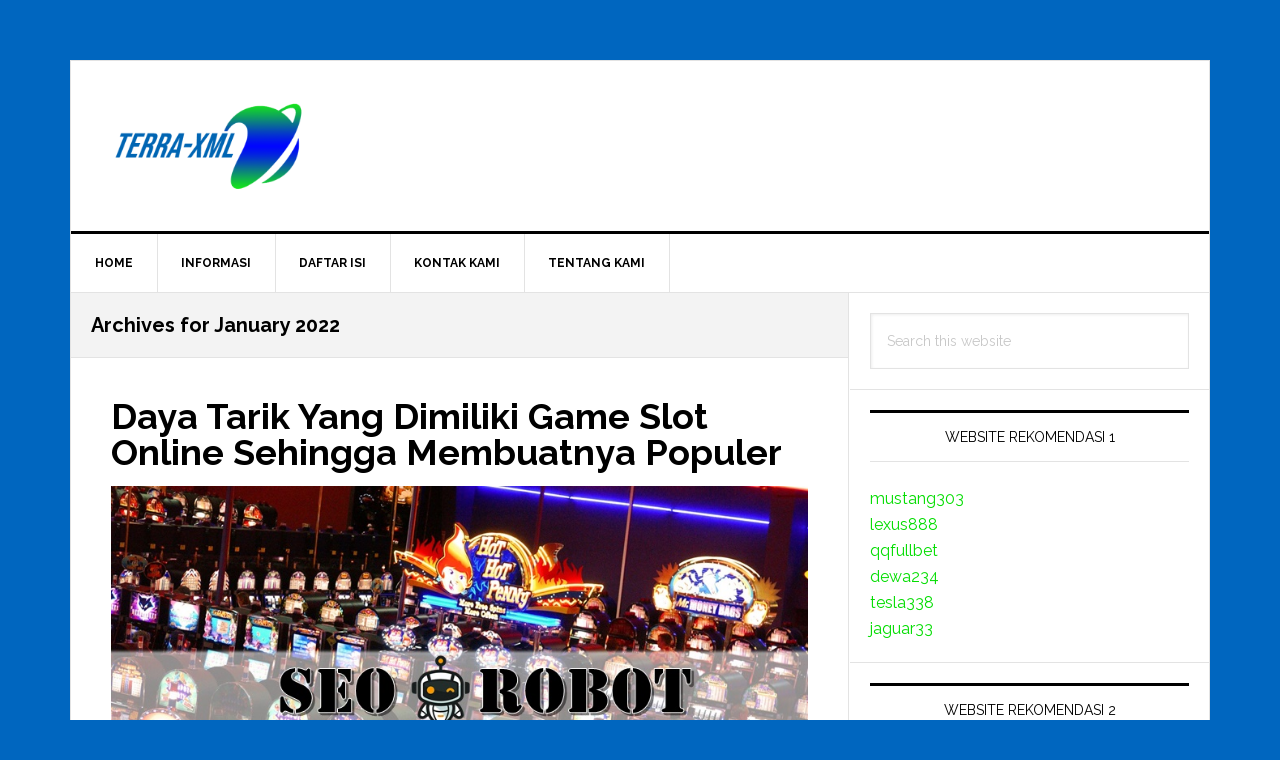

--- FILE ---
content_type: text/html; charset=UTF-8
request_url: https://www.terraxml.com/2022/01/
body_size: 10302
content:
<!DOCTYPE html>
<html lang="en-US">
<head >
<meta charset="UTF-8" />
<meta name="viewport" content="width=device-width, initial-scale=1" />
<title>January, 2022</title>
<meta name='robots' content='max-image-preview:large' />

<!-- All In One SEO Pack Pro 3.7.0ob_start_detected [-1,-1] -->
<!-- Debug String: 2JMJ7L5RSW0YVB/VLWAYKK/YBWK -->
<meta name="robots" content="noindex,follow" />

<script type="application/ld+json" class="aioseop-schema">{"@context":"https://schema.org","@graph":[{"@type":"Organization","@id":"https://www.terraxml.com/#organization","url":"https://www.terraxml.com/","name":"Terra XML","sameAs":[]},{"@type":"WebSite","@id":"https://www.terraxml.com/#website","url":"https://www.terraxml.com/","name":"Terra XML","publisher":{"@id":"https://www.terraxml.com/#organization"}},{"@type":"CollectionPage","@id":"https://www.terraxml.com/2022/01/#collectionpage","url":"https://www.terraxml.com/2022/01/","inLanguage":"en-US","name":"Month: January 2022","isPartOf":{"@id":"https://www.terraxml.com/#website"},"breadcrumb":{"@id":"https://www.terraxml.com/2022/01/#breadcrumblist"}},{"@type":"BreadcrumbList","@id":"https://www.terraxml.com/2022/01/#breadcrumblist","itemListElement":[{"@type":"ListItem","position":1,"item":{"@type":"WebPage","@id":"https://www.terraxml.com/","url":"https://www.terraxml.com/","name":"Terra XML"}},{"@type":"ListItem","position":2,"item":{"@type":"WebPage","@id":"https://www.terraxml.com/2022/","url":"https://www.terraxml.com/2022/","name":"Year: 2022"}},{"@type":"ListItem","position":3,"item":{"@type":"WebPage","@id":"https://www.terraxml.com/2022/01/","url":"https://www.terraxml.com/2022/01/","name":"Month: January 2022"}}]}]}</script>
<link rel="canonical" href="https://www.terraxml.com/2022/01/" />
<!-- All In One SEO Pack Pro -->
<link rel='dns-prefetch' href='//fonts.googleapis.com' />
<link rel="alternate" type="application/rss+xml" title="Terra XML &raquo; Feed" href="https://www.terraxml.com/feed/" />
<link rel="alternate" type="application/rss+xml" title="Terra XML &raquo; Comments Feed" href="https://www.terraxml.com/comments/feed/" />
<style id='wp-img-auto-sizes-contain-inline-css' type='text/css'>
img:is([sizes=auto i],[sizes^="auto," i]){contain-intrinsic-size:3000px 1500px}
/*# sourceURL=wp-img-auto-sizes-contain-inline-css */
</style>
<link rel='stylesheet' id='news-pro-css' href='https://www.terraxml.com/wp-content/themes/news-pro/style.css?ver=3.2.2' type='text/css' media='all' />
<style id='news-pro-inline-css' type='text/css'>


		a,
		.entry-title a:focus,
		.entry-title a:hover {
			color: #03dd00;
		}

		@media only screen and ( max-width: 1023px ) {
			.genesis-responsive-menu .genesis-nav-menu a:focus,
			.genesis-responsive-menu .genesis-nav-menu a:hover,
			.genesis-responsive-menu .genesis-nav-menu .menu-item.current-menu-item > a,
			.menu-toggle:focus,
			.menu-toggle:hover,
			.sub-menu-toggle:focus,
			.sub-menu-toggle:hover {
				color: #03dd00;
			}
		}

		
/*# sourceURL=news-pro-inline-css */
</style>
<style id='wp-emoji-styles-inline-css' type='text/css'>

	img.wp-smiley, img.emoji {
		display: inline !important;
		border: none !important;
		box-shadow: none !important;
		height: 1em !important;
		width: 1em !important;
		margin: 0 0.07em !important;
		vertical-align: -0.1em !important;
		background: none !important;
		padding: 0 !important;
	}
/*# sourceURL=wp-emoji-styles-inline-css */
</style>
<style id='wp-block-library-inline-css' type='text/css'>
:root{--wp-block-synced-color:#7a00df;--wp-block-synced-color--rgb:122,0,223;--wp-bound-block-color:var(--wp-block-synced-color);--wp-editor-canvas-background:#ddd;--wp-admin-theme-color:#007cba;--wp-admin-theme-color--rgb:0,124,186;--wp-admin-theme-color-darker-10:#006ba1;--wp-admin-theme-color-darker-10--rgb:0,107,160.5;--wp-admin-theme-color-darker-20:#005a87;--wp-admin-theme-color-darker-20--rgb:0,90,135;--wp-admin-border-width-focus:2px}@media (min-resolution:192dpi){:root{--wp-admin-border-width-focus:1.5px}}.wp-element-button{cursor:pointer}:root .has-very-light-gray-background-color{background-color:#eee}:root .has-very-dark-gray-background-color{background-color:#313131}:root .has-very-light-gray-color{color:#eee}:root .has-very-dark-gray-color{color:#313131}:root .has-vivid-green-cyan-to-vivid-cyan-blue-gradient-background{background:linear-gradient(135deg,#00d084,#0693e3)}:root .has-purple-crush-gradient-background{background:linear-gradient(135deg,#34e2e4,#4721fb 50%,#ab1dfe)}:root .has-hazy-dawn-gradient-background{background:linear-gradient(135deg,#faaca8,#dad0ec)}:root .has-subdued-olive-gradient-background{background:linear-gradient(135deg,#fafae1,#67a671)}:root .has-atomic-cream-gradient-background{background:linear-gradient(135deg,#fdd79a,#004a59)}:root .has-nightshade-gradient-background{background:linear-gradient(135deg,#330968,#31cdcf)}:root .has-midnight-gradient-background{background:linear-gradient(135deg,#020381,#2874fc)}:root{--wp--preset--font-size--normal:16px;--wp--preset--font-size--huge:42px}.has-regular-font-size{font-size:1em}.has-larger-font-size{font-size:2.625em}.has-normal-font-size{font-size:var(--wp--preset--font-size--normal)}.has-huge-font-size{font-size:var(--wp--preset--font-size--huge)}.has-text-align-center{text-align:center}.has-text-align-left{text-align:left}.has-text-align-right{text-align:right}.has-fit-text{white-space:nowrap!important}#end-resizable-editor-section{display:none}.aligncenter{clear:both}.items-justified-left{justify-content:flex-start}.items-justified-center{justify-content:center}.items-justified-right{justify-content:flex-end}.items-justified-space-between{justify-content:space-between}.screen-reader-text{border:0;clip-path:inset(50%);height:1px;margin:-1px;overflow:hidden;padding:0;position:absolute;width:1px;word-wrap:normal!important}.screen-reader-text:focus{background-color:#ddd;clip-path:none;color:#444;display:block;font-size:1em;height:auto;left:5px;line-height:normal;padding:15px 23px 14px;text-decoration:none;top:5px;width:auto;z-index:100000}html :where(.has-border-color){border-style:solid}html :where([style*=border-top-color]){border-top-style:solid}html :where([style*=border-right-color]){border-right-style:solid}html :where([style*=border-bottom-color]){border-bottom-style:solid}html :where([style*=border-left-color]){border-left-style:solid}html :where([style*=border-width]){border-style:solid}html :where([style*=border-top-width]){border-top-style:solid}html :where([style*=border-right-width]){border-right-style:solid}html :where([style*=border-bottom-width]){border-bottom-style:solid}html :where([style*=border-left-width]){border-left-style:solid}html :where(img[class*=wp-image-]){height:auto;max-width:100%}:where(figure){margin:0 0 1em}html :where(.is-position-sticky){--wp-admin--admin-bar--position-offset:var(--wp-admin--admin-bar--height,0px)}@media screen and (max-width:600px){html :where(.is-position-sticky){--wp-admin--admin-bar--position-offset:0px}}

/*# sourceURL=wp-block-library-inline-css */
</style><style id='global-styles-inline-css' type='text/css'>
:root{--wp--preset--aspect-ratio--square: 1;--wp--preset--aspect-ratio--4-3: 4/3;--wp--preset--aspect-ratio--3-4: 3/4;--wp--preset--aspect-ratio--3-2: 3/2;--wp--preset--aspect-ratio--2-3: 2/3;--wp--preset--aspect-ratio--16-9: 16/9;--wp--preset--aspect-ratio--9-16: 9/16;--wp--preset--color--black: #000000;--wp--preset--color--cyan-bluish-gray: #abb8c3;--wp--preset--color--white: #ffffff;--wp--preset--color--pale-pink: #f78da7;--wp--preset--color--vivid-red: #cf2e2e;--wp--preset--color--luminous-vivid-orange: #ff6900;--wp--preset--color--luminous-vivid-amber: #fcb900;--wp--preset--color--light-green-cyan: #7bdcb5;--wp--preset--color--vivid-green-cyan: #00d084;--wp--preset--color--pale-cyan-blue: #8ed1fc;--wp--preset--color--vivid-cyan-blue: #0693e3;--wp--preset--color--vivid-purple: #9b51e0;--wp--preset--gradient--vivid-cyan-blue-to-vivid-purple: linear-gradient(135deg,rgb(6,147,227) 0%,rgb(155,81,224) 100%);--wp--preset--gradient--light-green-cyan-to-vivid-green-cyan: linear-gradient(135deg,rgb(122,220,180) 0%,rgb(0,208,130) 100%);--wp--preset--gradient--luminous-vivid-amber-to-luminous-vivid-orange: linear-gradient(135deg,rgb(252,185,0) 0%,rgb(255,105,0) 100%);--wp--preset--gradient--luminous-vivid-orange-to-vivid-red: linear-gradient(135deg,rgb(255,105,0) 0%,rgb(207,46,46) 100%);--wp--preset--gradient--very-light-gray-to-cyan-bluish-gray: linear-gradient(135deg,rgb(238,238,238) 0%,rgb(169,184,195) 100%);--wp--preset--gradient--cool-to-warm-spectrum: linear-gradient(135deg,rgb(74,234,220) 0%,rgb(151,120,209) 20%,rgb(207,42,186) 40%,rgb(238,44,130) 60%,rgb(251,105,98) 80%,rgb(254,248,76) 100%);--wp--preset--gradient--blush-light-purple: linear-gradient(135deg,rgb(255,206,236) 0%,rgb(152,150,240) 100%);--wp--preset--gradient--blush-bordeaux: linear-gradient(135deg,rgb(254,205,165) 0%,rgb(254,45,45) 50%,rgb(107,0,62) 100%);--wp--preset--gradient--luminous-dusk: linear-gradient(135deg,rgb(255,203,112) 0%,rgb(199,81,192) 50%,rgb(65,88,208) 100%);--wp--preset--gradient--pale-ocean: linear-gradient(135deg,rgb(255,245,203) 0%,rgb(182,227,212) 50%,rgb(51,167,181) 100%);--wp--preset--gradient--electric-grass: linear-gradient(135deg,rgb(202,248,128) 0%,rgb(113,206,126) 100%);--wp--preset--gradient--midnight: linear-gradient(135deg,rgb(2,3,129) 0%,rgb(40,116,252) 100%);--wp--preset--font-size--small: 13px;--wp--preset--font-size--medium: 20px;--wp--preset--font-size--large: 36px;--wp--preset--font-size--x-large: 42px;--wp--preset--spacing--20: 0.44rem;--wp--preset--spacing--30: 0.67rem;--wp--preset--spacing--40: 1rem;--wp--preset--spacing--50: 1.5rem;--wp--preset--spacing--60: 2.25rem;--wp--preset--spacing--70: 3.38rem;--wp--preset--spacing--80: 5.06rem;--wp--preset--shadow--natural: 6px 6px 9px rgba(0, 0, 0, 0.2);--wp--preset--shadow--deep: 12px 12px 50px rgba(0, 0, 0, 0.4);--wp--preset--shadow--sharp: 6px 6px 0px rgba(0, 0, 0, 0.2);--wp--preset--shadow--outlined: 6px 6px 0px -3px rgb(255, 255, 255), 6px 6px rgb(0, 0, 0);--wp--preset--shadow--crisp: 6px 6px 0px rgb(0, 0, 0);}:where(.is-layout-flex){gap: 0.5em;}:where(.is-layout-grid){gap: 0.5em;}body .is-layout-flex{display: flex;}.is-layout-flex{flex-wrap: wrap;align-items: center;}.is-layout-flex > :is(*, div){margin: 0;}body .is-layout-grid{display: grid;}.is-layout-grid > :is(*, div){margin: 0;}:where(.wp-block-columns.is-layout-flex){gap: 2em;}:where(.wp-block-columns.is-layout-grid){gap: 2em;}:where(.wp-block-post-template.is-layout-flex){gap: 1.25em;}:where(.wp-block-post-template.is-layout-grid){gap: 1.25em;}.has-black-color{color: var(--wp--preset--color--black) !important;}.has-cyan-bluish-gray-color{color: var(--wp--preset--color--cyan-bluish-gray) !important;}.has-white-color{color: var(--wp--preset--color--white) !important;}.has-pale-pink-color{color: var(--wp--preset--color--pale-pink) !important;}.has-vivid-red-color{color: var(--wp--preset--color--vivid-red) !important;}.has-luminous-vivid-orange-color{color: var(--wp--preset--color--luminous-vivid-orange) !important;}.has-luminous-vivid-amber-color{color: var(--wp--preset--color--luminous-vivid-amber) !important;}.has-light-green-cyan-color{color: var(--wp--preset--color--light-green-cyan) !important;}.has-vivid-green-cyan-color{color: var(--wp--preset--color--vivid-green-cyan) !important;}.has-pale-cyan-blue-color{color: var(--wp--preset--color--pale-cyan-blue) !important;}.has-vivid-cyan-blue-color{color: var(--wp--preset--color--vivid-cyan-blue) !important;}.has-vivid-purple-color{color: var(--wp--preset--color--vivid-purple) !important;}.has-black-background-color{background-color: var(--wp--preset--color--black) !important;}.has-cyan-bluish-gray-background-color{background-color: var(--wp--preset--color--cyan-bluish-gray) !important;}.has-white-background-color{background-color: var(--wp--preset--color--white) !important;}.has-pale-pink-background-color{background-color: var(--wp--preset--color--pale-pink) !important;}.has-vivid-red-background-color{background-color: var(--wp--preset--color--vivid-red) !important;}.has-luminous-vivid-orange-background-color{background-color: var(--wp--preset--color--luminous-vivid-orange) !important;}.has-luminous-vivid-amber-background-color{background-color: var(--wp--preset--color--luminous-vivid-amber) !important;}.has-light-green-cyan-background-color{background-color: var(--wp--preset--color--light-green-cyan) !important;}.has-vivid-green-cyan-background-color{background-color: var(--wp--preset--color--vivid-green-cyan) !important;}.has-pale-cyan-blue-background-color{background-color: var(--wp--preset--color--pale-cyan-blue) !important;}.has-vivid-cyan-blue-background-color{background-color: var(--wp--preset--color--vivid-cyan-blue) !important;}.has-vivid-purple-background-color{background-color: var(--wp--preset--color--vivid-purple) !important;}.has-black-border-color{border-color: var(--wp--preset--color--black) !important;}.has-cyan-bluish-gray-border-color{border-color: var(--wp--preset--color--cyan-bluish-gray) !important;}.has-white-border-color{border-color: var(--wp--preset--color--white) !important;}.has-pale-pink-border-color{border-color: var(--wp--preset--color--pale-pink) !important;}.has-vivid-red-border-color{border-color: var(--wp--preset--color--vivid-red) !important;}.has-luminous-vivid-orange-border-color{border-color: var(--wp--preset--color--luminous-vivid-orange) !important;}.has-luminous-vivid-amber-border-color{border-color: var(--wp--preset--color--luminous-vivid-amber) !important;}.has-light-green-cyan-border-color{border-color: var(--wp--preset--color--light-green-cyan) !important;}.has-vivid-green-cyan-border-color{border-color: var(--wp--preset--color--vivid-green-cyan) !important;}.has-pale-cyan-blue-border-color{border-color: var(--wp--preset--color--pale-cyan-blue) !important;}.has-vivid-cyan-blue-border-color{border-color: var(--wp--preset--color--vivid-cyan-blue) !important;}.has-vivid-purple-border-color{border-color: var(--wp--preset--color--vivid-purple) !important;}.has-vivid-cyan-blue-to-vivid-purple-gradient-background{background: var(--wp--preset--gradient--vivid-cyan-blue-to-vivid-purple) !important;}.has-light-green-cyan-to-vivid-green-cyan-gradient-background{background: var(--wp--preset--gradient--light-green-cyan-to-vivid-green-cyan) !important;}.has-luminous-vivid-amber-to-luminous-vivid-orange-gradient-background{background: var(--wp--preset--gradient--luminous-vivid-amber-to-luminous-vivid-orange) !important;}.has-luminous-vivid-orange-to-vivid-red-gradient-background{background: var(--wp--preset--gradient--luminous-vivid-orange-to-vivid-red) !important;}.has-very-light-gray-to-cyan-bluish-gray-gradient-background{background: var(--wp--preset--gradient--very-light-gray-to-cyan-bluish-gray) !important;}.has-cool-to-warm-spectrum-gradient-background{background: var(--wp--preset--gradient--cool-to-warm-spectrum) !important;}.has-blush-light-purple-gradient-background{background: var(--wp--preset--gradient--blush-light-purple) !important;}.has-blush-bordeaux-gradient-background{background: var(--wp--preset--gradient--blush-bordeaux) !important;}.has-luminous-dusk-gradient-background{background: var(--wp--preset--gradient--luminous-dusk) !important;}.has-pale-ocean-gradient-background{background: var(--wp--preset--gradient--pale-ocean) !important;}.has-electric-grass-gradient-background{background: var(--wp--preset--gradient--electric-grass) !important;}.has-midnight-gradient-background{background: var(--wp--preset--gradient--midnight) !important;}.has-small-font-size{font-size: var(--wp--preset--font-size--small) !important;}.has-medium-font-size{font-size: var(--wp--preset--font-size--medium) !important;}.has-large-font-size{font-size: var(--wp--preset--font-size--large) !important;}.has-x-large-font-size{font-size: var(--wp--preset--font-size--x-large) !important;}
/*# sourceURL=global-styles-inline-css */
</style>

<style id='classic-theme-styles-inline-css' type='text/css'>
/*! This file is auto-generated */
.wp-block-button__link{color:#fff;background-color:#32373c;border-radius:9999px;box-shadow:none;text-decoration:none;padding:calc(.667em + 2px) calc(1.333em + 2px);font-size:1.125em}.wp-block-file__button{background:#32373c;color:#fff;text-decoration:none}
/*# sourceURL=/wp-includes/css/classic-themes.min.css */
</style>
<link rel='stylesheet' id='contact-form-7-css' href='https://www.terraxml.com/wp-content/plugins/contact-form-7/includes/css/styles.css?ver=6.1.4' type='text/css' media='all' />
<link rel='stylesheet' id='dashicons-css' href='https://www.terraxml.com/wp-includes/css/dashicons.min.css?ver=6.9' type='text/css' media='all' />
<link rel='stylesheet' id='google-fonts-css' href='//fonts.googleapis.com/css?family=Raleway%3A400%2C700&#038;ver=3.2.2' type='text/css' media='all' />
<script type="text/javascript" src="https://www.terraxml.com/wp-includes/js/jquery/jquery.min.js?ver=3.7.1" id="jquery-core-js"></script>
<script type="text/javascript" src="https://www.terraxml.com/wp-includes/js/jquery/jquery-migrate.min.js?ver=3.4.1" id="jquery-migrate-js"></script>
<link rel="https://api.w.org/" href="https://www.terraxml.com/wp-json/" /><link rel="EditURI" type="application/rsd+xml" title="RSD" href="https://www.terraxml.com/xmlrpc.php?rsd" />
<link rel="pingback" href="https://www.terraxml.com/xmlrpc.php" />
<style type="text/css">.site-title a { background: url(https://www.terraxml.com/wp-content/uploads/2024/10/cropped-terraxml-1.png) no-repeat !important; }</style>
<style type="text/css" id="custom-background-css">
body.custom-background { background-color: #0066bf; }
</style>
	<link rel="icon" href="https://www.terraxml.com/wp-content/uploads/2024/10/cropped-terraxml-32x32.png" sizes="32x32" />
<link rel="icon" href="https://www.terraxml.com/wp-content/uploads/2024/10/cropped-terraxml-192x192.png" sizes="192x192" />
<link rel="apple-touch-icon" href="https://www.terraxml.com/wp-content/uploads/2024/10/cropped-terraxml-180x180.png" />
<meta name="msapplication-TileImage" content="https://www.terraxml.com/wp-content/uploads/2024/10/cropped-terraxml-270x270.png" />
</head>
<body class="archive date custom-background wp-theme-genesis wp-child-theme-news-pro custom-header header-image header-full-width content-sidebar genesis-breadcrumbs-hidden genesis-footer-widgets-hidden" itemscope itemtype="https://schema.org/WebPage"><div class="site-container"><ul class="genesis-skip-link"><li><a href="#genesis-nav-primary" class="screen-reader-shortcut"> Skip to primary navigation</a></li><li><a href="#genesis-content" class="screen-reader-shortcut"> Skip to main content</a></li><li><a href="#genesis-sidebar-primary" class="screen-reader-shortcut"> Skip to primary sidebar</a></li></ul><div class="site-container-wrap"><header class="site-header" itemscope itemtype="https://schema.org/WPHeader"><div class="wrap"><div class="title-area"><p class="site-title" itemprop="headline"><a href="https://www.terraxml.com/">Terra XML</a></p><p class="site-description" itemprop="description">Keberuntungan Slot Judi Online Terpercaya</p></div></div></header><nav class="nav-primary" aria-label="Main" itemscope itemtype="https://schema.org/SiteNavigationElement" id="genesis-nav-primary"><div class="wrap"><ul id="menu-m1" class="menu genesis-nav-menu menu-primary js-superfish"><li id="menu-item-48" class="menu-item menu-item-type-custom menu-item-object-custom menu-item-home menu-item-48"><a href="https://www.terraxml.com/" itemprop="url"><span itemprop="name">Home</span></a></li>
<li id="menu-item-41" class="menu-item menu-item-type-taxonomy menu-item-object-category menu-item-has-children menu-item-41"><a href="https://www.terraxml.com/category/informasi/" itemprop="url"><span itemprop="name">Informasi</span></a>
<ul class="sub-menu">
	<li id="menu-item-43" class="menu-item menu-item-type-taxonomy menu-item-object-category menu-item-43"><a href="https://www.terraxml.com/category/judi-online/" itemprop="url"><span itemprop="name">Judi Online</span></a></li>
	<li id="menu-item-46" class="menu-item menu-item-type-taxonomy menu-item-object-category menu-item-46"><a href="https://www.terraxml.com/category/sportsbook/" itemprop="url"><span itemprop="name">Sportsbook</span></a></li>
	<li id="menu-item-45" class="menu-item menu-item-type-taxonomy menu-item-object-category menu-item-45"><a href="https://www.terraxml.com/category/slots/" itemprop="url"><span itemprop="name">Slots</span></a></li>
	<li id="menu-item-42" class="menu-item menu-item-type-taxonomy menu-item-object-category menu-item-42"><a href="https://www.terraxml.com/category/casino/" itemprop="url"><span itemprop="name">Casino</span></a></li>
	<li id="menu-item-44" class="menu-item menu-item-type-taxonomy menu-item-object-category menu-item-44"><a href="https://www.terraxml.com/category/poker/" itemprop="url"><span itemprop="name">Poker</span></a></li>
	<li id="menu-item-47" class="menu-item menu-item-type-taxonomy menu-item-object-category menu-item-47"><a href="https://www.terraxml.com/category/togel/" itemprop="url"><span itemprop="name">Togel</span></a></li>
</ul>
</li>
<li id="menu-item-49" class="menu-item menu-item-type-post_type menu-item-object-page menu-item-49"><a href="https://www.terraxml.com/daftar-isi/" itemprop="url"><span itemprop="name">Daftar Isi</span></a></li>
<li id="menu-item-269" class="menu-item menu-item-type-post_type menu-item-object-page menu-item-269"><a href="https://www.terraxml.com/kontak-kami/" itemprop="url"><span itemprop="name">Kontak Kami</span></a></li>
<li id="menu-item-270" class="menu-item menu-item-type-post_type menu-item-object-page menu-item-270"><a href="https://www.terraxml.com/tentang-kami/" itemprop="url"><span itemprop="name">Tentang Kami</span></a></li>
</ul></div></nav><div class="site-inner"><div class="content-sidebar-wrap"><main class="content" id="genesis-content"><div class="archive-description date-archive-description archive-date"><h1 class="archive-title">Archives for  January 2022</h1></div><article class="post-160 post type-post status-publish format-standard category-blog category-informasi category-judi-online category-rtp-slot category-slots entry" aria-label="Daya Tarik Yang Dimiliki Game Slot Online Sehingga Membuatnya Populer" itemscope itemtype="https://schema.org/CreativeWork"><header class="entry-header"><h2 class="entry-title" itemprop="headline"><a class="entry-title-link" rel="bookmark" href="https://www.terraxml.com/daya-tarik-yang-dimiliki-game-slot-online/">Daya Tarik Yang Dimiliki Game Slot Online Sehingga Membuatnya Populer</a></h2>
</header><div class="entry-content" itemprop="text"><p><img decoding="async" class="alignnone size-full wp-image-161" src="https://www.terraxml.com/wp-content/uploads/2022/01/Room_full_of_slot_machines.jpg" alt="Daya Tarik Yang Dimiliki Game Slot Online Sehingga Membuatnya Populer" width="860" height="520" srcset="https://www.terraxml.com/wp-content/uploads/2022/01/Room_full_of_slot_machines.jpg 860w, https://www.terraxml.com/wp-content/uploads/2022/01/Room_full_of_slot_machines-300x181.jpg 300w, https://www.terraxml.com/wp-content/uploads/2022/01/Room_full_of_slot_machines-768x464.jpg 768w" sizes="(max-width: 860px) 100vw, 860px" /></p>
<p>Permainan judi slot online memang sudah semakin bervariasi saat ini. Ada banyak pilihan jenis game slot online yang bisa kamu jadikan pilihan pada saat berada di agen judi terpercaya Indonesia. Kamu bisa menemukan permainan yang berbeda karakternya, berbeda aturan mainnya dan berbeda tingkat kemenangannya.</p>
<p>Game slot sendiri adalah salah satu game yang menarik dengan popularitas yang kian meningkat. Apakah kamu tahu hal apa yang membuat game slot populer? Jika ingin mengetahuinya, kamu bisa simak penjelasan di bawah ini.</p>
<h2><strong>Beberapa Daya Tarik Game Slot Online Sehingga Semakin Populer Di Tahun 2022 Ini</strong></h2>
<p>Banyak keseruan dan hal menarik yang dimiliki oleh permainan slot online yang membuat banyak player tertarik dengan permainan ini. Bagi kamu para player pemula yang dulunya pernah mencoba game slot secara langsung tapi belum pernah mencoba game ini pada sistem online, mungkin kamu belum tahu hal menarik apa yang dimiliki pada permainan ini. Karena itu, kamu bisa simak beberapa daya tarik slot online sehingga membuat nama game ini semakin populer dan melambung di tahun ini:</p>
<ul>
<li><strong>Bonus Jackpot Tinggi</strong></li>
</ul>
<p>Pertama, kamu akan menemukan bonus jackpot tinggi dalam permainan slot daring. Jika dibandingkan game judi slot langsung atau game judi online yang lain, game slot daring punya jackpot yang jauh lebih tinggi dan menjadi salah satu keuntungan yang paling dinanti player saat bermain judi online.</p>
<p>Untuk mendapatkan bonus jackpot tinggi, kamu hanya perlu modal yang cukup untuk digunakan saat bertaruh nanti. Dan tingkat kemenangan jackpot pada game slot juga sangat tinggi sehingga semua orang berkesempatan untuk memenangkan permainannya.</p>
<p>Jika kamu bergabung di agen slot dengan game-game yang jackpotnya besar, tentu kamu juga akan mendapatkan penghasilan besar disana. Dibandingkan dengan betting di agen judi yang lain, kamu akan mendapatkan penghasilan besar saat berada di situs slot online.</p>
<ul>
<li><strong>Pilihan Game Yang Menarik</strong></li>
</ul>
<p>Kemudian, player yang bermain game slot online akan menemukan pilihan game yang menarik dan menyenangkan. Jadi apabila kamu memilih permainan slot daring ini, kamu tidak hanya akan menemukan satu atau dua buah permainan saja tetapi banyak. Dan setiap permainan memberikan persentase keuntungan yang berbeda-beda.</p>
<p>Game slot sendiri adalah game yang super asyik dan menyenangkan. Jadi meski tidak membawa pulang keuntungan, dari game ini kamu bisa dapatkan banyak sekali kesenangan dan hiburan yang bisa diperoleh dengan cara yang mudah. Jadi jika kamu bosan atau sedang ada masalah, kamu bisa mainkan game slot untuk melupakan sedikit masalah kamu. Mainkan game ini secara maksimal sehingga hasil yang didapatkan juga maksimal.</p>
<ul>
<li><strong>Tidak Perlu Modal Besar</strong></li>
</ul>
<p>Dan yang terakhir, player tidak harus membawa modal taruhan dalam jumlah yang besar ketika akan melakukan taruhan slot online. Karena dengan modal kecil saja, player sudah bisa menikmati permainan slot yang dimainkannya bersama agen judi terpercaya. Dan meski tidak membawa modal dalam jumlah besar, tetap saja player bisa membawa uang banyak hasil dari kemenangan game slot daring ini.</p>
<p>Jadi beberapa daya tarik di atas akan kamu temukan pada game slot online. Semua daya tarik dalam game slot akan semakin tampak ketika kamu ada di agen judi terpercaya dan terbaik Indonesia. Maka dari itu, sebelum memainkan gamenya, sebaiknya kamu menyeleksi secara ketat agen judi yang ada di internet baru kamu bisa pilih salah satu yang kamu anggap terbaik.</p>
</div><footer class="entry-footer"></footer></article></main><aside class="sidebar sidebar-primary widget-area" role="complementary" aria-label="Primary Sidebar" itemscope itemtype="https://schema.org/WPSideBar" id="genesis-sidebar-primary"><h2 class="genesis-sidebar-title screen-reader-text">Primary Sidebar</h2><section id="search-4" class="widget widget_search"><div class="widget-wrap"><form class="search-form" method="get" action="https://www.terraxml.com/" role="search" itemprop="potentialAction" itemscope itemtype="https://schema.org/SearchAction"><label class="search-form-label screen-reader-text" for="searchform-1">Search this website</label><input class="search-form-input" type="search" name="s" id="searchform-1" placeholder="Search this website" itemprop="query-input"><input class="search-form-submit" type="submit" value="Search"><meta content="https://www.terraxml.com/?s={s}" itemprop="target"></form></div></section>
<section id="custom_html-11" class="widget_text widget widget_custom_html"><div class="widget_text widget-wrap"><h3 class="widgettitle widget-title">Website Rekomendasi 1</h3>
<div class="textwidget custom-html-widget"><a href="https://www.martylog.com/">mustang303</a>
<br>
<a href="https://www.radiumtownpress.com/">lexus888</a>
<br>
<a href="https://www.merchantsofair.com/">qqfullbet</a>
<br>
<a href="https://www.aneurist.org/">dewa234</a>
<br>
<a href="http://drchristophermetzler.com/">tesla338</a>
<br>
<a href="https://www.queyssac-les-vignes.org/">jaguar33</a>
<br></div></div></section>
<section id="custom_html-13" class="widget_text widget widget_custom_html"><div class="widget_text widget-wrap"><h3 class="widgettitle widget-title">Website Rekomendasi 2</h3>
<div class="textwidget custom-html-widget"><a href="https://www.lincolnportrait.com">slot gacor terbaru</a>
<br>
<a href="https://www.bayousmokehouse.com/">slot gacor hari ini</a>
<br>
<a href="https://www.dewa234slot.com">judi slot online</a>
<br>
<a href="https://www.cobra33.co/">mpo slot</a>
<br></div></div></section>

		<section id="recent-posts-4" class="widget widget_recent_entries"><div class="widget-wrap">
		<h3 class="widgettitle widget-title">Recent Posts</h3>

		<ul>
											<li>
					<a href="https://www.terraxml.com/daftar-game-provider-dadu-online/">Daftar Game Seru dari Provider Dadu Online</a>
									</li>
											<li>
					<a href="https://www.terraxml.com/sensasi-dunia-digital-game-online/">Sensasi Baru Dunia Digital Mengulik Kelebihan Game Online</a>
									</li>
											<li>
					<a href="https://www.terraxml.com/algoritma-situs-slot-gacor-maxwin/">Bagaimana Algoritma Pilihan Situs Slot Gacor Maxwin Gampang Menang Generasi Baru Bekerja</a>
									</li>
											<li>
					<a href="https://www.terraxml.com/keuntungan-bermain-di-situs-slot/">Inilah Keuntungan Bermain di Situs Slot Bonus 100 yang Wajib Kalian Coba</a>
									</li>
											<li>
					<a href="https://www.terraxml.com/daftar-pilihan-situs-casino-online/">Inilah Daftar Pilihan Situs Slot Game Online Gacor Casino di Pasaran Judi</a>
									</li>
					</ul>

		</div></section>
<section id="categories-6" class="widget widget_categories"><div class="widget-wrap"><h3 class="widgettitle widget-title">Categories</h3>

			<ul>
					<li class="cat-item cat-item-11"><a href="https://www.terraxml.com/category/blog/">Blog</a>
</li>
	<li class="cat-item cat-item-4"><a href="https://www.terraxml.com/category/casino/">Casino</a>
</li>
	<li class="cat-item cat-item-1"><a href="https://www.terraxml.com/category/informasi/">Informasi</a>
</li>
	<li class="cat-item cat-item-2"><a href="https://www.terraxml.com/category/judi-online/">Judi Online</a>
</li>
	<li class="cat-item cat-item-7"><a href="https://www.terraxml.com/category/poker/">Poker</a>
</li>
	<li class="cat-item cat-item-10"><a href="https://www.terraxml.com/category/rtp-slot/">RTP Slot</a>
</li>
	<li class="cat-item cat-item-5"><a href="https://www.terraxml.com/category/slots/">Slots</a>
</li>
	<li class="cat-item cat-item-3"><a href="https://www.terraxml.com/category/sportsbook/">Sportsbook</a>
</li>
	<li class="cat-item cat-item-6"><a href="https://www.terraxml.com/category/togel/">Togel</a>
</li>
			</ul>

			</div></section>
<section id="archives-6" class="widget widget_archive"><div class="widget-wrap"><h3 class="widgettitle widget-title">Archives</h3>

			<ul>
					<li><a href='https://www.terraxml.com/2025/11/'>November 2025</a></li>
	<li><a href='https://www.terraxml.com/2025/10/'>October 2025</a></li>
	<li><a href='https://www.terraxml.com/2025/08/'>August 2025</a></li>
	<li><a href='https://www.terraxml.com/2025/07/'>July 2025</a></li>
	<li><a href='https://www.terraxml.com/2025/06/'>June 2025</a></li>
	<li><a href='https://www.terraxml.com/2025/05/'>May 2025</a></li>
	<li><a href='https://www.terraxml.com/2025/04/'>April 2025</a></li>
	<li><a href='https://www.terraxml.com/2025/02/'>February 2025</a></li>
	<li><a href='https://www.terraxml.com/2025/01/'>January 2025</a></li>
	<li><a href='https://www.terraxml.com/2024/12/'>December 2024</a></li>
	<li><a href='https://www.terraxml.com/2024/11/'>November 2024</a></li>
	<li><a href='https://www.terraxml.com/2024/10/'>October 2024</a></li>
	<li><a href='https://www.terraxml.com/2024/09/'>September 2024</a></li>
	<li><a href='https://www.terraxml.com/2024/08/'>August 2024</a></li>
	<li><a href='https://www.terraxml.com/2024/07/'>July 2024</a></li>
	<li><a href='https://www.terraxml.com/2024/06/'>June 2024</a></li>
	<li><a href='https://www.terraxml.com/2024/05/'>May 2024</a></li>
	<li><a href='https://www.terraxml.com/2024/04/'>April 2024</a></li>
	<li><a href='https://www.terraxml.com/2024/03/'>March 2024</a></li>
	<li><a href='https://www.terraxml.com/2024/02/'>February 2024</a></li>
	<li><a href='https://www.terraxml.com/2024/01/'>January 2024</a></li>
	<li><a href='https://www.terraxml.com/2023/12/'>December 2023</a></li>
	<li><a href='https://www.terraxml.com/2023/11/'>November 2023</a></li>
	<li><a href='https://www.terraxml.com/2023/10/'>October 2023</a></li>
	<li><a href='https://www.terraxml.com/2023/09/'>September 2023</a></li>
	<li><a href='https://www.terraxml.com/2023/08/'>August 2023</a></li>
	<li><a href='https://www.terraxml.com/2023/07/'>July 2023</a></li>
	<li><a href='https://www.terraxml.com/2023/04/'>April 2023</a></li>
	<li><a href='https://www.terraxml.com/2022/12/'>December 2022</a></li>
	<li><a href='https://www.terraxml.com/2022/11/'>November 2022</a></li>
	<li><a href='https://www.terraxml.com/2022/10/'>October 2022</a></li>
	<li><a href='https://www.terraxml.com/2022/08/'>August 2022</a></li>
	<li><a href='https://www.terraxml.com/2022/07/'>July 2022</a></li>
	<li><a href='https://www.terraxml.com/2022/04/'>April 2022</a></li>
	<li><a href='https://www.terraxml.com/2022/03/'>March 2022</a></li>
	<li><a href='https://www.terraxml.com/2022/01/' aria-current="page">January 2022</a></li>
	<li><a href='https://www.terraxml.com/2021/12/'>December 2021</a></li>
	<li><a href='https://www.terraxml.com/2021/11/'>November 2021</a></li>
	<li><a href='https://www.terraxml.com/2021/10/'>October 2021</a></li>
	<li><a href='https://www.terraxml.com/2021/09/'>September 2021</a></li>
	<li><a href='https://www.terraxml.com/2021/04/'>April 2021</a></li>
	<li><a href='https://www.terraxml.com/2021/03/'>March 2021</a></li>
	<li><a href='https://www.terraxml.com/2020/12/'>December 2020</a></li>
	<li><a href='https://www.terraxml.com/2020/11/'>November 2020</a></li>
	<li><a href='https://www.terraxml.com/2020/10/'>October 2020</a></li>
	<li><a href='https://www.terraxml.com/2020/09/'>September 2020</a></li>
	<li><a href='https://www.terraxml.com/2020/08/'>August 2020</a></li>
	<li><a href='https://www.terraxml.com/2020/07/'>July 2020</a></li>
			</ul>

			</div></section>
</aside></div></div><footer class="site-footer" itemscope itemtype="https://schema.org/WPFooter"><div class="wrap"><p>Copyright © 2024 Terra XML | All Rights Reserved</p></div></footer></div></div><script type="speculationrules">
{"prefetch":[{"source":"document","where":{"and":[{"href_matches":"/*"},{"not":{"href_matches":["/wp-*.php","/wp-admin/*","/wp-content/uploads/*","/wp-content/*","/wp-content/plugins/*","/wp-content/themes/news-pro/*","/wp-content/themes/genesis/*","/*\\?(.+)"]}},{"not":{"selector_matches":"a[rel~=\"nofollow\"]"}},{"not":{"selector_matches":".no-prefetch, .no-prefetch a"}}]},"eagerness":"conservative"}]}
</script>
<script type="text/javascript" src="https://www.terraxml.com/wp-includes/js/dist/hooks.min.js?ver=dd5603f07f9220ed27f1" id="wp-hooks-js"></script>
<script type="text/javascript" src="https://www.terraxml.com/wp-includes/js/dist/i18n.min.js?ver=c26c3dc7bed366793375" id="wp-i18n-js"></script>
<script type="text/javascript" id="wp-i18n-js-after">
/* <![CDATA[ */
wp.i18n.setLocaleData( { 'text direction\u0004ltr': [ 'ltr' ] } );
//# sourceURL=wp-i18n-js-after
/* ]]> */
</script>
<script type="text/javascript" src="https://www.terraxml.com/wp-content/plugins/contact-form-7/includes/swv/js/index.js?ver=6.1.4" id="swv-js"></script>
<script type="text/javascript" id="contact-form-7-js-before">
/* <![CDATA[ */
var wpcf7 = {
    "api": {
        "root": "https:\/\/www.terraxml.com\/wp-json\/",
        "namespace": "contact-form-7\/v1"
    },
    "cached": 1
};
//# sourceURL=contact-form-7-js-before
/* ]]> */
</script>
<script type="text/javascript" src="https://www.terraxml.com/wp-content/plugins/contact-form-7/includes/js/index.js?ver=6.1.4" id="contact-form-7-js"></script>
<script type="text/javascript" src="https://www.terraxml.com/wp-includes/js/hoverIntent.min.js?ver=1.10.2" id="hoverIntent-js"></script>
<script type="text/javascript" src="https://www.terraxml.com/wp-content/themes/genesis/lib/js/menu/superfish.min.js?ver=1.7.10" id="superfish-js"></script>
<script type="text/javascript" src="https://www.terraxml.com/wp-content/themes/genesis/lib/js/menu/superfish.args.min.js?ver=3.3.5" id="superfish-args-js"></script>
<script type="text/javascript" src="https://www.terraxml.com/wp-content/themes/genesis/lib/js/skip-links.min.js?ver=3.3.5" id="skip-links-js"></script>
<script type="text/javascript" src="https://www.terraxml.com/wp-content/themes/news-pro/js/jquery.matchHeight.min.js?ver=3.2.2" id="news-match-height-js"></script>
<script type="text/javascript" src="https://www.terraxml.com/wp-content/themes/news-pro/js/global.js?ver=3.2.2" id="news-global-js-js"></script>
<script type="text/javascript" id="news-responsive-menus-js-extra">
/* <![CDATA[ */
var genesis_responsive_menu = {"mainMenu":"Menu","subMenu":"Submenu","menuClasses":{"combine":[".nav-secondary",".nav-primary",".nav-header"]}};
//# sourceURL=news-responsive-menus-js-extra
/* ]]> */
</script>
<script type="text/javascript" src="https://www.terraxml.com/wp-content/themes/news-pro/js/responsive-menus.min.js?ver=3.2.2" id="news-responsive-menus-js"></script>
<script id="wp-emoji-settings" type="application/json">
{"baseUrl":"https://s.w.org/images/core/emoji/17.0.2/72x72/","ext":".png","svgUrl":"https://s.w.org/images/core/emoji/17.0.2/svg/","svgExt":".svg","source":{"concatemoji":"https://www.terraxml.com/wp-includes/js/wp-emoji-release.min.js?ver=6.9"}}
</script>
<script type="module">
/* <![CDATA[ */
/*! This file is auto-generated */
const a=JSON.parse(document.getElementById("wp-emoji-settings").textContent),o=(window._wpemojiSettings=a,"wpEmojiSettingsSupports"),s=["flag","emoji"];function i(e){try{var t={supportTests:e,timestamp:(new Date).valueOf()};sessionStorage.setItem(o,JSON.stringify(t))}catch(e){}}function c(e,t,n){e.clearRect(0,0,e.canvas.width,e.canvas.height),e.fillText(t,0,0);t=new Uint32Array(e.getImageData(0,0,e.canvas.width,e.canvas.height).data);e.clearRect(0,0,e.canvas.width,e.canvas.height),e.fillText(n,0,0);const a=new Uint32Array(e.getImageData(0,0,e.canvas.width,e.canvas.height).data);return t.every((e,t)=>e===a[t])}function p(e,t){e.clearRect(0,0,e.canvas.width,e.canvas.height),e.fillText(t,0,0);var n=e.getImageData(16,16,1,1);for(let e=0;e<n.data.length;e++)if(0!==n.data[e])return!1;return!0}function u(e,t,n,a){switch(t){case"flag":return n(e,"\ud83c\udff3\ufe0f\u200d\u26a7\ufe0f","\ud83c\udff3\ufe0f\u200b\u26a7\ufe0f")?!1:!n(e,"\ud83c\udde8\ud83c\uddf6","\ud83c\udde8\u200b\ud83c\uddf6")&&!n(e,"\ud83c\udff4\udb40\udc67\udb40\udc62\udb40\udc65\udb40\udc6e\udb40\udc67\udb40\udc7f","\ud83c\udff4\u200b\udb40\udc67\u200b\udb40\udc62\u200b\udb40\udc65\u200b\udb40\udc6e\u200b\udb40\udc67\u200b\udb40\udc7f");case"emoji":return!a(e,"\ud83e\u1fac8")}return!1}function f(e,t,n,a){let r;const o=(r="undefined"!=typeof WorkerGlobalScope&&self instanceof WorkerGlobalScope?new OffscreenCanvas(300,150):document.createElement("canvas")).getContext("2d",{willReadFrequently:!0}),s=(o.textBaseline="top",o.font="600 32px Arial",{});return e.forEach(e=>{s[e]=t(o,e,n,a)}),s}function r(e){var t=document.createElement("script");t.src=e,t.defer=!0,document.head.appendChild(t)}a.supports={everything:!0,everythingExceptFlag:!0},new Promise(t=>{let n=function(){try{var e=JSON.parse(sessionStorage.getItem(o));if("object"==typeof e&&"number"==typeof e.timestamp&&(new Date).valueOf()<e.timestamp+604800&&"object"==typeof e.supportTests)return e.supportTests}catch(e){}return null}();if(!n){if("undefined"!=typeof Worker&&"undefined"!=typeof OffscreenCanvas&&"undefined"!=typeof URL&&URL.createObjectURL&&"undefined"!=typeof Blob)try{var e="postMessage("+f.toString()+"("+[JSON.stringify(s),u.toString(),c.toString(),p.toString()].join(",")+"));",a=new Blob([e],{type:"text/javascript"});const r=new Worker(URL.createObjectURL(a),{name:"wpTestEmojiSupports"});return void(r.onmessage=e=>{i(n=e.data),r.terminate(),t(n)})}catch(e){}i(n=f(s,u,c,p))}t(n)}).then(e=>{for(const n in e)a.supports[n]=e[n],a.supports.everything=a.supports.everything&&a.supports[n],"flag"!==n&&(a.supports.everythingExceptFlag=a.supports.everythingExceptFlag&&a.supports[n]);var t;a.supports.everythingExceptFlag=a.supports.everythingExceptFlag&&!a.supports.flag,a.supports.everything||((t=a.source||{}).concatemoji?r(t.concatemoji):t.wpemoji&&t.twemoji&&(r(t.twemoji),r(t.wpemoji)))});
//# sourceURL=https://www.terraxml.com/wp-includes/js/wp-emoji-loader.min.js
/* ]]> */
</script>
<script defer src="https://static.cloudflareinsights.com/beacon.min.js/vcd15cbe7772f49c399c6a5babf22c1241717689176015" integrity="sha512-ZpsOmlRQV6y907TI0dKBHq9Md29nnaEIPlkf84rnaERnq6zvWvPUqr2ft8M1aS28oN72PdrCzSjY4U6VaAw1EQ==" data-cf-beacon='{"version":"2024.11.0","token":"a1cba68cc47146dca31071067b8c7a36","r":1,"server_timing":{"name":{"cfCacheStatus":true,"cfEdge":true,"cfExtPri":true,"cfL4":true,"cfOrigin":true,"cfSpeedBrain":true},"location_startswith":null}}' crossorigin="anonymous"></script>
</body></html>
